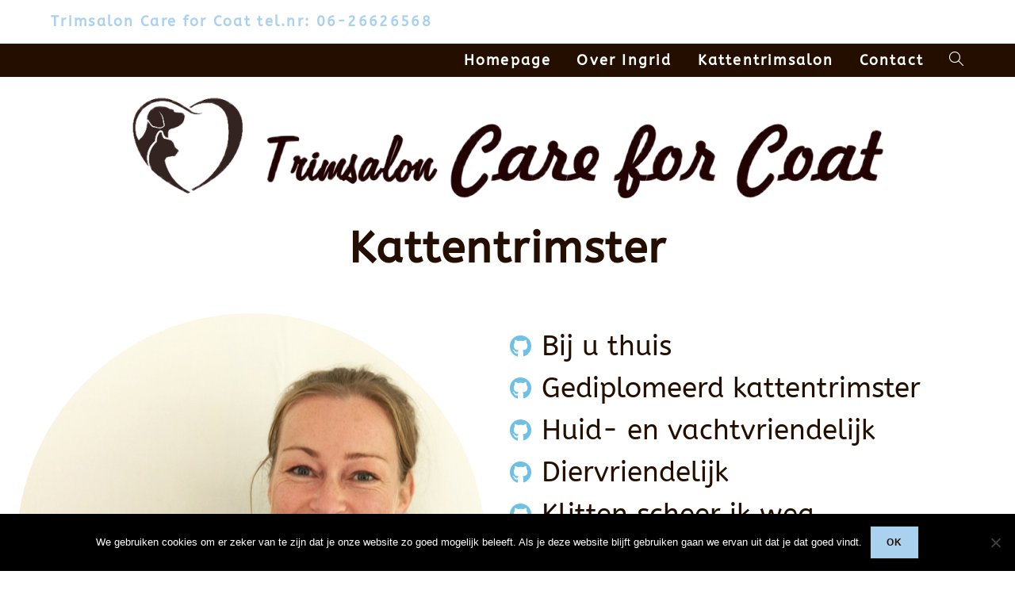

--- FILE ---
content_type: text/css
request_url: https://trimsaloncareforcoat.nl/wp-content/uploads/elementor/css/post-8.css?ver=1768486611
body_size: 1391
content:
.elementor-widget-image .widget-image-caption{color:var( --e-global-color-text );font-family:var( --e-global-typography-text-font-family ), Sans-serif;font-weight:var( --e-global-typography-text-font-weight );}.elementor-widget-heading .elementor-heading-title{font-family:var( --e-global-typography-primary-font-family ), Sans-serif;font-weight:var( --e-global-typography-primary-font-weight );color:var( --e-global-color-primary );}.elementor-8 .elementor-element.elementor-element-22f6405{text-align:center;}.elementor-8 .elementor-element.elementor-element-22f6405 .elementor-heading-title{font-family:"ABeeZee", Sans-serif;font-size:55px;font-weight:900;letter-spacing:1.5px;color:#230E00;}.elementor-8 .elementor-element.elementor-element-f76a39b > .elementor-widget-container{margin:35px 0px 0px 0px;padding:0px 0px 0px 0px;}.elementor-8 .elementor-element.elementor-element-f76a39b{text-align:center;}.elementor-widget-icon-list .elementor-icon-list-item:not(:last-child):after{border-color:var( --e-global-color-text );}.elementor-widget-icon-list .elementor-icon-list-icon i{color:var( --e-global-color-primary );}.elementor-widget-icon-list .elementor-icon-list-icon svg{fill:var( --e-global-color-primary );}.elementor-widget-icon-list .elementor-icon-list-item > .elementor-icon-list-text, .elementor-widget-icon-list .elementor-icon-list-item > a{font-family:var( --e-global-typography-text-font-family ), Sans-serif;font-weight:var( --e-global-typography-text-font-weight );}.elementor-widget-icon-list .elementor-icon-list-text{color:var( --e-global-color-secondary );}.elementor-8 .elementor-element.elementor-element-awbk8mc > .elementor-widget-container{margin:45px 0px 0px 0px;}.elementor-8 .elementor-element.elementor-element-awbk8mc .elementor-icon-list-items:not(.elementor-inline-items) .elementor-icon-list-item:not(:last-child){padding-block-end:calc(-20px/2);}.elementor-8 .elementor-element.elementor-element-awbk8mc .elementor-icon-list-items:not(.elementor-inline-items) .elementor-icon-list-item:not(:first-child){margin-block-start:calc(-20px/2);}.elementor-8 .elementor-element.elementor-element-awbk8mc .elementor-icon-list-items.elementor-inline-items .elementor-icon-list-item{margin-inline:calc(-20px/2);}.elementor-8 .elementor-element.elementor-element-awbk8mc .elementor-icon-list-items.elementor-inline-items{margin-inline:calc(--20px/2);}.elementor-8 .elementor-element.elementor-element-awbk8mc .elementor-icon-list-items.elementor-inline-items .elementor-icon-list-item:after{inset-inline-end:calc(--20px/2);}.elementor-8 .elementor-element.elementor-element-awbk8mc .elementor-icon-list-icon i{transition:color 0.3s;}.elementor-8 .elementor-element.elementor-element-awbk8mc .elementor-icon-list-icon svg{transition:fill 0.3s;}.elementor-8 .elementor-element.elementor-element-awbk8mc{--e-icon-list-icon-size:28px;--icon-vertical-offset:0px;}.elementor-8 .elementor-element.elementor-element-awbk8mc .elementor-icon-list-icon{padding-inline-end:0px;}.elementor-8 .elementor-element.elementor-element-awbk8mc .elementor-icon-list-item > .elementor-icon-list-text, .elementor-8 .elementor-element.elementor-element-awbk8mc .elementor-icon-list-item > a{font-family:"ABeeZee", Sans-serif;font-size:35px;}.elementor-8 .elementor-element.elementor-element-awbk8mc .elementor-icon-list-text{color:#230e00;transition:color 0.3s;}.elementor-8 .elementor-element.elementor-element-44fd974{--spacer-size:25px;}.elementor-widget-button .elementor-button{background-color:var( --e-global-color-accent );font-family:var( --e-global-typography-accent-font-family ), Sans-serif;font-weight:var( --e-global-typography-accent-font-weight );}.elementor-8 .elementor-element.elementor-element-966d827 .elementor-button{background-color:#AAD1ED;fill:#351A00;color:#351A00;}.elementor-8 .elementor-element.elementor-element-4626477 > .elementor-container > .elementor-column > .elementor-widget-wrap{align-content:flex-end;align-items:flex-end;}.elementor-8 .elementor-element.elementor-element-20326cf{--spacer-size:25px;}.elementor-8 .elementor-element.elementor-element-77764d3{--e-image-carousel-slides-to-show:3;}.elementor-8 .elementor-element.elementor-element-77764d3 .elementor-swiper-button.elementor-swiper-button-prev, .elementor-8 .elementor-element.elementor-element-77764d3 .elementor-swiper-button.elementor-swiper-button-next{font-size:38px;color:#ffffff;}.elementor-8 .elementor-element.elementor-element-77764d3 .elementor-swiper-button.elementor-swiper-button-prev svg, .elementor-8 .elementor-element.elementor-element-77764d3 .elementor-swiper-button.elementor-swiper-button-next svg{fill:#ffffff;}.elementor-8 .elementor-element.elementor-element-ea76204{--spacer-size:55px;}.elementor-8 .elementor-element.elementor-element-4c4b6951{transition:background 0.3s, border 0.3s, border-radius 0.3s, box-shadow 0.3s;}.elementor-8 .elementor-element.elementor-element-4c4b6951 > .elementor-background-overlay{transition:background 0.3s, border-radius 0.3s, opacity 0.3s;}.elementor-bc-flex-widget .elementor-8 .elementor-element.elementor-element-28702fb9.elementor-column .elementor-widget-wrap{align-items:center;}.elementor-8 .elementor-element.elementor-element-28702fb9.elementor-column.elementor-element[data-element_type="column"] > .elementor-widget-wrap.elementor-element-populated{align-content:center;align-items:center;}.elementor-8 .elementor-element.elementor-element-28702fb9 > .elementor-widget-wrap > .elementor-widget:not(.elementor-widget__width-auto):not(.elementor-widget__width-initial):not(:last-child):not(.elementor-absolute){margin-bottom:0px;}.elementor-8 .elementor-element.elementor-element-2b286266 > .elementor-widget-container{background-color:#AAD1ED;}.elementor-8 .elementor-element.elementor-element-2b286266{text-align:center;}.elementor-8 .elementor-element.elementor-element-2b286266 .elementor-heading-title{font-family:"ABeeZee", Sans-serif;font-size:50px;font-weight:900;line-height:2.4em;letter-spacing:1.5px;color:#351a00;}.elementor-8 .elementor-element.elementor-element-da1c448{--spacer-size:50px;}.elementor-8 .elementor-element.elementor-element-nqlcdfl:not(.elementor-motion-effects-element-type-background), .elementor-8 .elementor-element.elementor-element-nqlcdfl > .elementor-motion-effects-container > .elementor-motion-effects-layer{background-color:#ffffff;}.elementor-8 .elementor-element.elementor-element-nqlcdfl{transition:background 0.3s, border 0.3s, border-radius 0.3s, box-shadow 0.3s;}.elementor-8 .elementor-element.elementor-element-nqlcdfl > .elementor-background-overlay{transition:background 0.3s, border-radius 0.3s, opacity 0.3s;}.elementor-widget-toggle .elementor-toggle-title, .elementor-widget-toggle .elementor-toggle-icon{color:var( --e-global-color-primary );}.elementor-widget-toggle .elementor-toggle-icon svg{fill:var( --e-global-color-primary );}.elementor-widget-toggle .elementor-tab-title.elementor-active a, .elementor-widget-toggle .elementor-tab-title.elementor-active .elementor-toggle-icon{color:var( --e-global-color-accent );}.elementor-widget-toggle .elementor-toggle-title{font-family:var( --e-global-typography-primary-font-family ), Sans-serif;font-weight:var( --e-global-typography-primary-font-weight );}.elementor-widget-toggle .elementor-tab-content{color:var( --e-global-color-text );font-family:var( --e-global-typography-text-font-family ), Sans-serif;font-weight:var( --e-global-typography-text-font-weight );}.elementor-8 .elementor-element.elementor-element-rv7cvb9 .elementor-tab-title{border-width:0px;}.elementor-8 .elementor-element.elementor-element-rv7cvb9 .elementor-tab-content{border-width:0px;font-family:"ABeeZee", Sans-serif;}.elementor-8 .elementor-element.elementor-element-rv7cvb9 .elementor-toggle-title, .elementor-8 .elementor-element.elementor-element-rv7cvb9 .elementor-toggle-icon{color:#351A00;}.elementor-8 .elementor-element.elementor-element-rv7cvb9 .elementor-toggle-icon svg{fill:#351A00;}.elementor-8 .elementor-element.elementor-element-rv7cvb9 .elementor-toggle-title{font-size:24px;line-height:1.2em;letter-spacing:1.6px;}.elementor-widget-divider{--divider-color:var( --e-global-color-secondary );}.elementor-widget-divider .elementor-divider__text{color:var( --e-global-color-secondary );font-family:var( --e-global-typography-secondary-font-family ), Sans-serif;font-weight:var( --e-global-typography-secondary-font-weight );}.elementor-widget-divider.elementor-view-stacked .elementor-icon{background-color:var( --e-global-color-secondary );}.elementor-widget-divider.elementor-view-framed .elementor-icon, .elementor-widget-divider.elementor-view-default .elementor-icon{color:var( --e-global-color-secondary );border-color:var( --e-global-color-secondary );}.elementor-widget-divider.elementor-view-framed .elementor-icon, .elementor-widget-divider.elementor-view-default .elementor-icon svg{fill:var( --e-global-color-secondary );}.elementor-8 .elementor-element.elementor-element-edax804{--divider-border-style:solid;--divider-color:#000;--divider-border-width:2px;}.elementor-8 .elementor-element.elementor-element-edax804 .elementor-divider-separator{width:100%;}.elementor-8 .elementor-element.elementor-element-edax804 .elementor-divider{padding-block-start:15px;padding-block-end:15px;}.elementor-widget-text-editor{font-family:var( --e-global-typography-text-font-family ), Sans-serif;font-weight:var( --e-global-typography-text-font-weight );color:var( --e-global-color-text );}.elementor-widget-text-editor.elementor-drop-cap-view-stacked .elementor-drop-cap{background-color:var( --e-global-color-primary );}.elementor-widget-text-editor.elementor-drop-cap-view-framed .elementor-drop-cap, .elementor-widget-text-editor.elementor-drop-cap-view-default .elementor-drop-cap{color:var( --e-global-color-primary );border-color:var( --e-global-color-primary );}.elementor-8 .elementor-element.elementor-element-jajhlep{font-size:16px;}@media(min-width:768px){.elementor-8 .elementor-element.elementor-element-b6ec5d0{width:49.463%;}.elementor-8 .elementor-element.elementor-element-b826a0b{width:50.118%;}.elementor-8 .elementor-element.elementor-element-jzzehvy{width:61.491%;}.elementor-8 .elementor-element.elementor-element-eduxarf{width:38.509%;}}@media(max-width:767px){.elementor-8 .elementor-element.elementor-element-8bf3f55{text-align:center;}.elementor-8 .elementor-element.elementor-element-8bf3f55 img{max-width:100%;}.elementor-8 .elementor-element.elementor-element-ea76204{--spacer-size:1px;}.elementor-8 .elementor-element.elementor-element-28702fb9{width:100%;}.elementor-8 .elementor-element.elementor-element-2b286266 .elementor-heading-title{font-size:24px;line-height:38px;}.elementor-8 .elementor-element.elementor-element-da1c448{--spacer-size:10px;}}